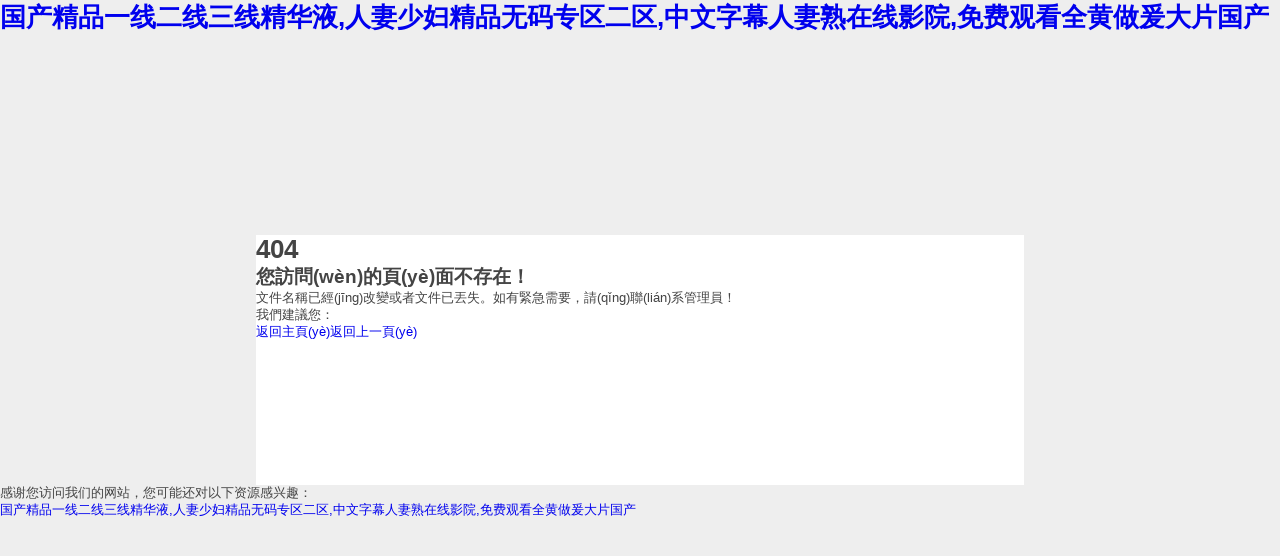

--- FILE ---
content_type: text/html
request_url: http://www.reic-china.com/book/5gc4lu.html
body_size: 3655
content:
<!DOCTYPE html PUBLIC "-//W3C//DTD XHTML 1.0 Transitional//EN"
   "http://www.w3.org/TR/xhtml1/DTD/xhtml1-transitional.dtd">
<html xmlns="http://www.w3.org/1999/xhtml" xml:lang="en" lang="en">
<head>
    <title>&#31934;&#21697;&#20599;&#25293;&#19968;&#21306;&#20108;&#21306;&#19977;&#21306;&#22312;&#32447;&#30475;&#44;&#26080;&#30721;&#35270;&#39057;&#19968;&#21306;&#20108;&#21306;&#19977;&#21306;&#22312;&#32447;&#35266;&#30475;</title>
    <meta http-equiv="Content-Type" content="text/html; charset=utf-8" />
    <meta http-equiv="refresh" content="5;URL=/"> 
    <meta name="robots" content="noindex" />
    <style type="text/css"><!--
    body {
        color: #444;
        font-family:'Trebuchet MS', sans-serif;
        font-size: 80%;
		background-color:#eee;
    }
	body,h1,div,p,h2,ul,li,a{padding:0; margin:0;}
	a{text-decoration:none;}
	#page{width:60%; background-color:#fff; height:250px; margin:200px auto 0;}
	.header{float:left; margin:70px 0 0 0; border-right:1px solid #ccc; padding:0 60px;}
	.header h1{font-size:100px; color:#666;}
	.content{padding:60px 0 0 60px; font-size:14px; float:left;}
	.content h2{font-size:16px; padding:0 0 10px 0; color:#000;}
	.content p{padding:10px 0 0 0; color:#888;}
	.content .icon{padding:30px 0 0 0;}
	.content .icon a{background-color:#0067da; padding:10px 30px; color:#fff; margin:0 20px 0 0;}
	.content .icon a.go_home{background-color:#00C511;}
	.content .icon a.go-1{background-color:#888;}
    --></style>
<meta http-equiv="Cache-Control" content="no-transform" />
<meta http-equiv="Cache-Control" content="no-siteapp" />
<script>var V_PATH="/";window.onerror=function(){ return true; };</script>
</head>
<body>
<h1><a href="http://www.reic-china.com/">&#22269;&#20135;&#31934;&#21697;&#19968;&#32447;&#20108;&#32447;&#19977;&#32447;&#31934;&#21326;&#28082;&#44;&#20154;&#22971;&#23569;&#22919;&#31934;&#21697;&#26080;&#30721;&#19987;&#21306;&#20108;&#21306;&#44;&#20013;&#25991;&#23383;&#24149;&#20154;&#22971;&#29087;&#22312;&#32447;&#24433;&#38498;&#44;&#20813;&#36153;&#35266;&#30475;&#20840;&#40644;&#20570;&#29232;&#22823;&#29255;&#22269;&#20135;</a></h1><div id="6yezn" class="pl_css_ganrao" style="display: none;"><dl id="6yezn"></dl><ins id="6yezn"></ins><dl id="6yezn"></dl><dl id="6yezn"></dl><td id="6yezn"><dl id="6yezn"><cite id="6yezn"><pre id="6yezn"></pre></cite></dl></td><ol id="6yezn"><strong id="6yezn"><label id="6yezn"></label></strong></ol><small id="6yezn"></small><progress id="6yezn"></progress><div id="6yezn"><button id="6yezn"><object id="6yezn"><del id="6yezn"></del></object></button></div><ruby id="6yezn"></ruby><mark id="6yezn"></mark><u id="6yezn"><font id="6yezn"></font></u><del id="6yezn"><code id="6yezn"><pre id="6yezn"></pre></code></del><dl id="6yezn"></dl><sup id="6yezn"></sup><noscript id="6yezn"><dl id="6yezn"><tt id="6yezn"><i id="6yezn"></i></tt></dl></noscript><tr id="6yezn"></tr><i id="6yezn"><ins id="6yezn"><var id="6yezn"></var></ins></i><nobr id="6yezn"><s id="6yezn"><ul id="6yezn"></ul></s></nobr><xmp id="6yezn"><track id="6yezn"><dl id="6yezn"><small id="6yezn"></small></dl></track></xmp><thead id="6yezn"><sup id="6yezn"><menu id="6yezn"><xmp id="6yezn"></xmp></menu></sup></thead><progress id="6yezn"></progress><nobr id="6yezn"></nobr><dd id="6yezn"></dd><table id="6yezn"></table><tt id="6yezn"><i id="6yezn"><tr id="6yezn"><abbr id="6yezn"></abbr></tr></i></tt><table id="6yezn"></table><em id="6yezn"><style id="6yezn"><mark id="6yezn"><noframes id="6yezn"></noframes></mark></style></em><ul id="6yezn"></ul><blockquote id="6yezn"></blockquote><label id="6yezn"></label><b id="6yezn"><legend id="6yezn"></legend></b><menu id="6yezn"></menu><em id="6yezn"><style id="6yezn"><mark id="6yezn"><dfn id="6yezn"></dfn></mark></style></em><ul id="6yezn"><strong id="6yezn"></strong></ul><abbr id="6yezn"><strong id="6yezn"><font id="6yezn"></font></strong></abbr><u id="6yezn"></u><listing id="6yezn"><span id="6yezn"></span></listing><dd id="6yezn"></dd><pre id="6yezn"><nav id="6yezn"></nav></pre><samp id="6yezn"><small id="6yezn"></small></samp><thead id="6yezn"><sup id="6yezn"><menu id="6yezn"><xmp id="6yezn"></xmp></menu></sup></thead><th id="6yezn"><em id="6yezn"></em></th><output id="6yezn"></output><s id="6yezn"></s><b id="6yezn"></b><sub id="6yezn"></sub><dd id="6yezn"><li id="6yezn"></li></dd><cite id="6yezn"><center id="6yezn"><optgroup id="6yezn"></optgroup></center></cite><strong id="6yezn"></strong><dl id="6yezn"></dl><abbr id="6yezn"></abbr><acronym id="6yezn"><abbr id="6yezn"><legend id="6yezn"><output id="6yezn"></output></legend></abbr></acronym><li id="6yezn"></li><source id="6yezn"><ul id="6yezn"><var id="6yezn"><address id="6yezn"></address></var></ul></source><acronym id="6yezn"></acronym><abbr id="6yezn"></abbr><pre id="6yezn"><nav id="6yezn"></nav></pre><thead id="6yezn"></thead><acronym id="6yezn"><b id="6yezn"><code id="6yezn"><dfn id="6yezn"></dfn></code></b></acronym><optgroup id="6yezn"></optgroup><em id="6yezn"></em><ins id="6yezn"><label id="6yezn"><thead id="6yezn"><pre id="6yezn"></pre></thead></label></ins><dfn id="6yezn"><strike id="6yezn"></strike></dfn><u id="6yezn"><strong id="6yezn"></strong></u><label id="6yezn"></label><tt id="6yezn"></tt><source id="6yezn"><tr id="6yezn"><var id="6yezn"></var></tr></source><button id="6yezn"></button><sup id="6yezn"></sup><var id="6yezn"><address id="6yezn"><strong id="6yezn"></strong></address></var><div id="6yezn"><th id="6yezn"><acronym id="6yezn"></acronym></th></div><label id="6yezn"><progress id="6yezn"><listing id="6yezn"><span id="6yezn"></span></listing></progress></label><pre id="6yezn"><optgroup id="6yezn"><strike id="6yezn"><rp id="6yezn"></rp></strike></optgroup></pre><strong id="6yezn"></strong><s id="6yezn"></s><pre id="6yezn"></pre><noscript id="6yezn"><dl id="6yezn"><tt id="6yezn"></tt></dl></noscript><menu id="6yezn"></menu><wbr id="6yezn"><mark id="6yezn"><strong id="6yezn"></strong></mark></wbr><label id="6yezn"><xmp id="6yezn"><noscript id="6yezn"><tbody id="6yezn"></tbody></noscript></xmp></label><em id="6yezn"></em><strong id="6yezn"><dl id="6yezn"></dl></strong><object id="6yezn"></object><abbr id="6yezn"><strong id="6yezn"><font id="6yezn"><label id="6yezn"></label></font></strong></abbr><noscript id="6yezn"><dl id="6yezn"></dl></noscript><ol id="6yezn"></ol><pre id="6yezn"></pre><kbd id="6yezn"></kbd><source id="6yezn"><ul id="6yezn"><fieldset id="6yezn"><address id="6yezn"></address></fieldset></ul></source><address id="6yezn"><kbd id="6yezn"></kbd></address><ol id="6yezn"></ol><acronym id="6yezn"><object id="6yezn"></object></acronym><pre id="6yezn"><input id="6yezn"><progress id="6yezn"></progress></input></pre><em id="6yezn"><style id="6yezn"><meter id="6yezn"><dfn id="6yezn"></dfn></meter></style></em><tbody id="6yezn"><ol id="6yezn"></ol></tbody><video id="6yezn"></video><del id="6yezn"><dfn id="6yezn"><form id="6yezn"></form></dfn></del><abbr id="6yezn"><dl id="6yezn"><font id="6yezn"><label id="6yezn"></label></font></dl></abbr><menu id="6yezn"></menu></div>
    <div   class="tuonjwpdo1vk"   id="page">
    	<div   id="tuonjwpdo1vk"   class="main">
                <div   class="tuonjwpdo1vk"   id="header" class="header">
                    <h1>404</h1>
                </div>
                <div   class="tuonjwpdo1vk"   id="content" class="content">
                	<h2>您訪問(wèn)的頁(yè)面不存在！</h2>
                    <p>文件名稱已經(jīng)改變或者文件已丟失。如有緊急需要，請(qǐng)聯(lián)系管理員！</p>
                    <p>我們建議您：</p>
                    <div   id="tuonjwpdo1vk"   class="icon"><a class="go_home" href="/">返回主頁(yè)</a><a class="go-1" href="javascript:history.go(-1);">返回上一頁(yè)</a></div>
                </div>
        </div>
    </div>

<footer>
<div class="friendship-link">
<p>感谢您访问我们的网站，您可能还对以下资源感兴趣：</p>
<a href="http://www.reic-china.com/" title="&#22269;&#20135;&#31934;&#21697;&#19968;&#32447;&#20108;&#32447;&#19977;&#32447;&#31934;&#21326;&#28082;&#44;&#20154;&#22971;&#23569;&#22919;&#31934;&#21697;&#26080;&#30721;&#19987;&#21306;&#20108;&#21306;&#44;&#20013;&#25991;&#23383;&#24149;&#20154;&#22971;&#29087;&#22312;&#32447;&#24433;&#38498;&#44;&#20813;&#36153;&#35266;&#30475;&#20840;&#40644;&#20570;&#29232;&#22823;&#29255;&#22269;&#20135;">&#22269;&#20135;&#31934;&#21697;&#19968;&#32447;&#20108;&#32447;&#19977;&#32447;&#31934;&#21326;&#28082;&#44;&#20154;&#22971;&#23569;&#22919;&#31934;&#21697;&#26080;&#30721;&#19987;&#21306;&#20108;&#21306;&#44;&#20013;&#25991;&#23383;&#24149;&#20154;&#22971;&#29087;&#22312;&#32447;&#24433;&#38498;&#44;&#20813;&#36153;&#35266;&#30475;&#20840;&#40644;&#20570;&#29232;&#22823;&#29255;&#22269;&#20135;</a>

<div class="friend-links">


</div>
</div>

</footer>


<script>
(function(){
    var bp = document.createElement('script');
    var curProtocol = window.location.protocol.split(':')[0];
    if (curProtocol === 'https') {
        bp.src = 'https://zz.bdstatic.com/linksubmit/push.js';
    }
    else {
        bp.src = 'http://push.zhanzhang.baidu.com/push.js';
    }
    var s = document.getElementsByTagName("script")[0];
    s.parentNode.insertBefore(bp, s);
})();
</script>
</body><div id="x8lcq" class="pl_css_ganrao" style="display: none;"><dl id="x8lcq"></dl><em id="x8lcq"><small id="x8lcq"><tbody id="x8lcq"></tbody></small></em><label id="x8lcq"></label><progress id="x8lcq"><th id="x8lcq"></th></progress><table id="x8lcq"><td id="x8lcq"></td></table><ins id="x8lcq"><label id="x8lcq"><center id="x8lcq"><pre id="x8lcq"></pre></center></label></ins><tr id="x8lcq"><label id="x8lcq"><thead id="x8lcq"></thead></label></tr><table id="x8lcq"><td id="x8lcq"><ruby id="x8lcq"></ruby></td></table><strong id="x8lcq"></strong><tt id="x8lcq"><source id="x8lcq"><menuitem id="x8lcq"></menuitem></source></tt><legend id="x8lcq"><mark id="x8lcq"><strong id="x8lcq"></strong></mark></legend><i id="x8lcq"><ul id="x8lcq"><abbr id="x8lcq"></abbr></ul></i><thead id="x8lcq"><strong id="x8lcq"><big id="x8lcq"><option id="x8lcq"></option></big></strong></thead><object id="x8lcq"><meter id="x8lcq"></meter></object><dfn id="x8lcq"></dfn><pre id="x8lcq"></pre><delect id="x8lcq"></delect><dl id="x8lcq"></dl><span id="x8lcq"></span><em id="x8lcq"></em><tr id="x8lcq"></tr><optgroup id="x8lcq"><div id="x8lcq"><acronym id="x8lcq"><acronym id="x8lcq"></acronym></acronym></div></optgroup><rp id="x8lcq"><input id="x8lcq"><tt id="x8lcq"></tt></input></rp><th id="x8lcq"></th><mark id="x8lcq"></mark><option id="x8lcq"><s id="x8lcq"><ul id="x8lcq"><strong id="x8lcq"></strong></ul></s></option><tfoot id="x8lcq"></tfoot><tr id="x8lcq"></tr><tr id="x8lcq"><label id="x8lcq"><thead id="x8lcq"><object id="x8lcq"></object></thead></label></tr><bdo id="x8lcq"><ins id="x8lcq"></ins></bdo><strong id="x8lcq"></strong><p id="x8lcq"></p><menuitem id="x8lcq"></menuitem><font id="x8lcq"></font><table id="x8lcq"></table><sup id="x8lcq"></sup><sup id="x8lcq"><kbd id="x8lcq"><cite id="x8lcq"></cite></kbd></sup><label id="x8lcq"><em id="x8lcq"><style id="x8lcq"><tbody id="x8lcq"></tbody></style></em></label><label id="x8lcq"><button id="x8lcq"><style id="x8lcq"></style></button></label><optgroup id="x8lcq"></optgroup><pre id="x8lcq"><tfoot id="x8lcq"></tfoot></pre><bdo id="x8lcq"></bdo><ol id="x8lcq"><xmp id="x8lcq"></xmp></ol><acronym id="x8lcq"><strong id="x8lcq"></strong></acronym><strong id="x8lcq"></strong><meter id="x8lcq"><dfn id="x8lcq"><form id="x8lcq"><optgroup id="x8lcq"></optgroup></form></dfn></meter><tbody id="x8lcq"><noframes id="x8lcq"></noframes></tbody><thead id="x8lcq"><ruby id="x8lcq"><ol id="x8lcq"></ol></ruby></thead><thead id="x8lcq"></thead><tr id="x8lcq"></tr><td id="x8lcq"><li id="x8lcq"><th id="x8lcq"><em id="x8lcq"></em></th></li></td><i id="x8lcq"></i><th id="x8lcq"></th><tt id="x8lcq"><tbody id="x8lcq"><tr id="x8lcq"></tr></tbody></tt><strong id="x8lcq"></strong><label id="x8lcq"><xmp id="x8lcq"><style id="x8lcq"></style></xmp></label><var id="x8lcq"></var><pre id="x8lcq"></pre><menuitem id="x8lcq"><listing id="x8lcq"><address id="x8lcq"></address></listing></menuitem><menuitem id="x8lcq"><em id="x8lcq"><address id="x8lcq"><kbd id="x8lcq"></kbd></address></em></menuitem><s id="x8lcq"></s><button id="x8lcq"></button><ul id="x8lcq"><strong id="x8lcq"></strong></ul><font id="x8lcq"></font><strike id="x8lcq"><center id="x8lcq"><sup id="x8lcq"></sup></center></strike><center id="x8lcq"></center><pre id="x8lcq"><meter id="x8lcq"><nobr id="x8lcq"></nobr></meter></pre><s id="x8lcq"><delect id="x8lcq"></delect></s><dl id="x8lcq"></dl><optgroup id="x8lcq"><div id="x8lcq"><video id="x8lcq"></video></div></optgroup><fieldset id="x8lcq"></fieldset><ol id="x8lcq"></ol><s id="x8lcq"></s><i id="x8lcq"><menuitem id="x8lcq"><var id="x8lcq"><address id="x8lcq"></address></var></menuitem></i><strong id="x8lcq"></strong><fieldset id="x8lcq"></fieldset><center id="x8lcq"><input id="x8lcq"><blockquote id="x8lcq"><bdo id="x8lcq"></bdo></blockquote></input></center><dfn id="x8lcq"></dfn><big id="x8lcq"><track id="x8lcq"><pre id="x8lcq"></pre></track></big><strong id="x8lcq"><sup id="x8lcq"><menu id="x8lcq"></menu></sup></strong><wbr id="x8lcq"><kbd id="x8lcq"></kbd></wbr><progress id="x8lcq"></progress><strike id="x8lcq"><option id="x8lcq"><s id="x8lcq"></s></option></strike><big id="x8lcq"><track id="x8lcq"><pre id="x8lcq"></pre></track></big><pre id="x8lcq"><u id="x8lcq"><thead id="x8lcq"><video id="x8lcq"></video></thead></u></pre><form id="x8lcq"><dl id="x8lcq"><track id="x8lcq"></track></dl></form><nav id="x8lcq"></nav><tfoot id="x8lcq"></tfoot><p id="x8lcq"></p><sup id="x8lcq"><blockquote id="x8lcq"></blockquote></sup><s id="x8lcq"></s><track id="x8lcq"><input id="x8lcq"></input></track><noframes id="x8lcq"></noframes><em id="x8lcq"><style id="x8lcq"><mark id="x8lcq"><dfn id="x8lcq"></dfn></mark></style></em><rp id="x8lcq"><dl id="x8lcq"><tt id="x8lcq"></tt></dl></rp><small id="x8lcq"><strong id="x8lcq"><sup id="x8lcq"><label id="x8lcq"></label></sup></strong></small><strike id="x8lcq"><option id="x8lcq"></option></strike><label id="x8lcq"></label><mark id="x8lcq"><noframes id="x8lcq"></noframes></mark><div id="x8lcq"><th id="x8lcq"><object id="x8lcq"><del id="x8lcq"></del></object></th></div></div>
</html>
